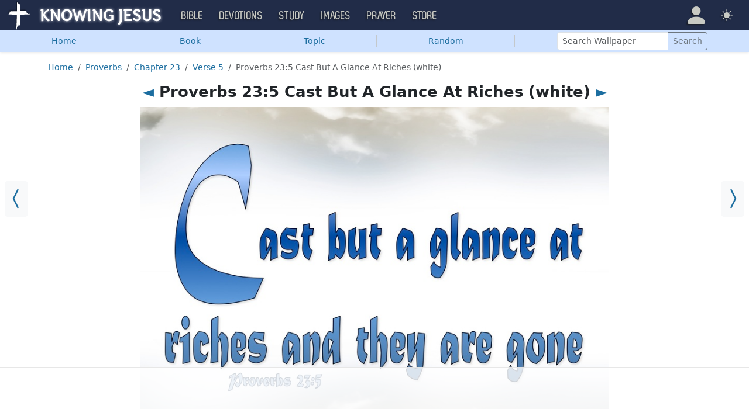

--- FILE ---
content_type: text/html; charset=UTF-8
request_url: https://images.knowing-jesus.com/i/proverbs-23-5-cast-but-a-glance-at-riches-white
body_size: 9662
content:
<!DOCTYPE html>
<html lang="en_GB"
    >
<head>
    <!--first into the HEAD section-->    <meta charset="UTF-8">
    <meta name="viewport" content="width=device-width, initial-scale=1">
    <link rel="shortcut icon" href="/favicon.ico?v3"/>
    <meta name="csrf-param" content="_csrf">
<meta name="csrf-token" content="MNFu53LnSshkPWa7sYi4PqhM4MLzp-YFe0b4hqrF_Mh8mwWyQKsFol1FCv3Z8Otb5H3VgaXrvkYvILD304-Zlw==">
    <title>Proverbs 23:5 Cast But A Glance At Riches (white)</title>
    <link href="/css/main.min.css?v=15" rel="stylesheet">
<script>window.cookie_host = ".knowing-jesus.com";</script><!--images-->
<!--AdThrive Head Tag 2020 -->
<script>
(function(w, d) {
w.adthrive = w.adthrive || {};
w.adthrive.cmd = w.adthrive.cmd || [];
w.adthrive.plugin = 'adthrive-ads-1.0.40-manual';
w.adthrive.host = 'ads.adthrive.com';
var s = d.createElement('script');
s.async = true;
s.referrerpolicy='no-referrer-when-downgrade';
s.src = 'https://' + w.adthrive.host + '/sites/5d6666decc7cae09064f635b/ads.min.js?referrer=' + w.encodeURIComponent(w.location.href);
var n = d.getElementsByTagName('script')[0];
n.parentNode.insertBefore(s, n);
})(window, document);
</script>
<!--End AdThrive Head Tag -->

<!-- Global site tag (gtag.js) - Google Analytics -->
<script async src="https://www.googletagmanager.com/gtag/js?id=G-YFFBTK9R0F"></script>
<script>
  window.dataLayer = window.dataLayer || [];
  function gtag(){dataLayer.push(arguments);}
  gtag('js', new Date());

  gtag('config', 'UA-28972148-1');
  gtag('config', 'G-YFFBTK9R0F');
</script>

    <script src="https://js.sentry-cdn.com/1985e9d91ca0a5fa94abc008c9427efc.min.js" crossorigin="anonymous"></script>
    <script>
        // Check for existence of Sentry in case Ad-blockers block the Sentry Loader Script
        window.Sentry && Sentry.onLoad(function () {
            Sentry.init({
                tracesSampleRate: 0.001,
                replaysSessionSampleRate: 0.001,
                replaysOnErrorSampleRate: 1.0,
                allowUrls: [
                    //all subdomains knowing-jesus.com
                    /https:\/\/.*\.knowing-jesus\.com/,
                    'knowing-jesus.com',
                    //cdns
                    'cdn.jsdelivr.net',
                    'code.jquery.com',
                ],
                ignoreErrors: [
                    //NS_ERROR_NOT_INITIALIZED
                    'NS_ERROR_NOT_INITIALIZED',
                    //AbortError: The operation was aborted
                    'The operation was aborted',
                    //AbortError: The play() request was interrupted
                    'The play() request was interrupted',
                    'NotAllowedError',

                    'UnhandledRejection',
                    // Random plugins/extensions
                    "top.GLOBALS",
                    // See: http://blog.errorception.com/2012/03/tale-of-unfindable-js-error.html
                    "originalCreateNotification",
                    "canvas.contentDocument",
                    "MyApp_RemoveAllHighlights",
                    "http://tt.epicplay.com",
                    "Can't find variable: ZiteReader",
                    "jigsaw is not defined",
                    "ComboSearch is not defined",
                    "http://loading.retry.widdit.com/",
                    "atomicFindClose",
                    // Facebook borked
                    "fb_xd_fragment",
                    // ISP "optimizing" proxy - `Cache-Control: no-transform` seems to
                    // reduce this. (thanks @acdha)
                    // See http://stackoverflow.com/questions/4113268
                    "bmi_SafeAddOnload",
                    "EBCallBackMessageReceived",
                    // See http://toolbar.conduit.com/Developer/HtmlAndGadget/Methods/JSInjection.aspx
                    "conduitPage",
                ],
                denyUrls: [
                    //cdn.flashtalking.com, static.yieldmo.com, adthrive.com, doubleclick.net, googleapis.com, a2z.com, innovid.com, cdn.doubleverify.com, casalemedia.com
                    /flashtalking\.com/,
                    /yieldmo\.com/,
                    /adthrive\.com/,
                    /doubleclick\.net/,
                    /googleapis\.com/,
                    /a2z\.com/,
                    /innovid\.com/,
                    /doubleverify\.com/,
                    /casalemedia\.com/,
                    // Facebook flakiness
                    /graph\.facebook\.com/i,
                    // Facebook blocked
                    /connect\.facebook\.net\/en_US\/all\.js/i,
                    // Woopra flakiness
                    /eatdifferent\.com\.woopra-ns\.com/i,
                    /static\.woopra\.com\/js\/woopra\.js/i,
                    // Chrome extensions
                    /extensions\//i,
                    /^chrome:\/\//i,
                    /^chrome-extension:\/\//i,
                    // Other plugins
                    /127\.0\.0\.1:4001\/isrunning/i, // Cacaoweb
                    /webappstoolbarba\.texthelp\.com\//i,
                    /metrics\.itunes\.apple\.com\.edgesuite\.net\//i,
                ],
            });
        });
    </script>

</head>
<body class="body-images images d-flex flex-column min-vh-100">

<nav class="navbar navbar-expand-lg navbar-kj navbar-dark py-0">
    <div class="container-fluid">
        <a class="navbar-brand p-0"
           href="https://www.knowing-jesus.com/">
            <img src="/assets/logo.png" width="268" height="50" alt="Knowing Jesus"/>
        </a>
        <button class="navbar-toggler" type="button"
                data-bs-toggle="collapse"
                data-bs-target="#navbarSupportedContent"
                aria-controls="navbarSupportedContent"
                aria-expanded="false"
                aria-label="Toggle navigation">
            <span class="navbar-toggler-icon"></span>
        </button>
        <div class="collapse navbar-collapse" id="navbarSupportedContent">
            
<!-- START MENU NAVIGATION -->
<ul class="navbar-nav me-auto mb-2 mb-lg-0 navbar-nav-main">

    <li class="d-block d-sm-none my-2">
        <form method="get" action="//bible.knowing-jesus.com/search/s">
            <label for="search-bible" class="visually-hidden">Search</label>
            <div class="input-group">

                <input type="text"
                       name="q"
                       id="search-bible"
                       class="form-control"
                       required
                       minlength="3"
                       placeholder="Search for...">

                <button class="btn btn-light" type="submit">
                    <i class="bi bi-search"></i>
                </button>

            </div><!-- /input-group -->
            <input type="hidden"
                   name="translation"
                   id="translation-filed-select"
                   value="all">
        </form>
    </li>
                        <li class="nav-item dropdown">
                <a class="nav-link dropdown-toggle" href="https://bible.knowing-jesus.com" data-hover="dropdown" role="button" data-bs-toggle="dropdown" aria-expanded="false">Bible</a><ul class="dropdown-menu "><li><a class="dropdown-item" href="https://bible.knowing-jesus.com/topics">Topical Bible</a></li><li><a class="dropdown-item" href="https://bible.knowing-jesus.com/themes">Thematic Bible</a></li><li><a class="dropdown-item" href="https://bible.knowing-jesus.com/words">Words in Scripture</a></li><li><a class="dropdown-item" href="https://bible.knowing-jesus.com/phrases">Phrases in Scripture</a></li><li><a class="dropdown-item" href="https://bible.knowing-jesus.com/readings">Readings in Scripture</a></li><li><a class="dropdown-item" href="https://bible.knowing-jesus.com/Names">Bible Names</a></li></ul>            </li>
                                <li class="nav-item dropdown">
                <a class="nav-link dropdown-toggle" href="https://devotion.knowing-jesus.com" data-hover="dropdown" role="button" data-bs-toggle="dropdown" aria-expanded="false">Devotions</a><ul class="dropdown-menu "><li><a class="dropdown-item" href="https://dailyverse.knowing-jesus.com">Verse of the Day</a></li><li><a class="dropdown-item" href="https://devotion.knowing-jesus.com/audio">Today's Audio</a></li><li><a class="dropdown-item" href="https://devotion.knowing-jesus.com">Today's Devotionals </a></li><li><a class="dropdown-item" href="https://devotion.knowing-jesus.com/image">Today's Images </a></li><li><a class="dropdown-item" href="https://devotion.knowing-jesus.com/topics">Devotional by Topic </a></li><li><a class="dropdown-item" href="https://devotion.knowing-jesus.com/devotional-studies">Devotional Studies</a></li></ul>            </li>
                                <li class="nav-item dropdown">
                <a class="nav-link dropdown-toggle" href="https://study.knowing-jesus.com" data-hover="dropdown" role="button" data-bs-toggle="dropdown" aria-expanded="false">Study</a><ul class="dropdown-menu "><li><a class="dropdown-item" href="https://study.knowing-jesus.com/audio">Audio Books</a></li><li><a class="dropdown-item" href="https://study.knowing-jesus.com/sermons">Sermons</a></li><li><a class="dropdown-item" href="https://answers.knowing-jesus.com">Answers</a></li></ul>            </li>
                                <li class="nav-item dropdown">
                <a class="nav-link dropdown-toggle" href="https://images.knowing-jesus.com/" data-hover="dropdown" role="button" data-bs-toggle="dropdown" aria-expanded="false">Images</a><ul class="dropdown-menu "><li><a class="dropdown-item" href="https://images.knowing-jesus.com/new">New</a></li><li><a class="dropdown-item" href="https://images.knowing-jesus.com/topics">Topics</a></li></ul>            </li>
                                <li class="nav-item dropdown">
                <a class="nav-link dropdown-toggle" href="https://prayer.knowing-jesus.com/" data-hover="dropdown" role="button" data-bs-toggle="dropdown" aria-expanded="false">Prayer</a><ul class="dropdown-menu "><li><a class="dropdown-item" href="https://prayer.knowing-jesus.com/latest-prayers#open">Submit Request</a></li><li><a class="dropdown-item" href="https://prayer.knowing-jesus.com/latest-prayers">Latest Prayers</a></li><li><a class="dropdown-item" href="https://prayer.knowing-jesus.com/">All Categories</a></li><li><a class="dropdown-item" href="https://prayer.knowing-jesus.com/all">All Prayers</a></li></ul>            </li>
                    <li><a class="nav-link" href="https://store.knowing-jesus.com">Store</a></li>        <li></li>
</ul>
<ul class="nav navbar-nav mb-2 mb-lg-0 navbar-right">
            <li class="nav-item dropdown menu-item-account ">

            <a class="nav-link py-1 dropdown-toggle d-flex align-items-center user-profile"
               href="#"
               role="button"
               aria-label="Profile"
               aria-expanded="false"
               data-bs-toggle="dropdown"
               data-bs-display="static">

                <span class="d-md-none"><i class="bi bi-person-fill"></i> Profile</span>
                <span class="d-none d-md-inline position-relative profile-icon lh-1"
                ><i class="bi fs-1 bi-person-fill"></i></span>
            </a>

            <ul class="dropdown-menu dropdown-menu-end p-2" style="--bs-dropdown-min-width: 14rem">
                <li>
                    <a class="btn btn-warning sign-in-btn d-block w-100 mb-2"
                       href="#"
                       role="button"
                    ><i class="bi bi-box-arrow-in-right"></i> Sign In                    </a>
                </li>
                <li>
                    <button class="btn btn-warning sign-up-btn d-block w-100"
                            href="#"
                            role="button"
                            href="#"><i class="bi bi-plus"></i> Create account                    </button>
                </li>
                <li>
                    <hr class="dropdown-divider">
                </li>
                <li>
                    <button class="btn btn-light reset-btn d-block w-100"
                            href="#"><i class="bi bi-patch-question"></i> Forgot Password                    </button>
                </li>
            </ul>
        </li>
        <li class="nav-item dropdown ">
    <a class="btn-link nav-link py-0 py-lg-2 px-0 px-lg-2 dropdown-toggle d-flex align-items-center"
       href="#" role="button"
       id="bd-theme"
       aria-label="Theme"
       aria-expanded="false"
       data-bs-toggle="dropdown" data-bs-display="static">
        <span class="theme-icon-active pt-1"><i class="bi bi-brightness-high-fill me-2"></i></span>
        <span class="d-lg-none ms-2">Theme</span>
    </a>

    <ul class="dropdown-menu dropdown-menu-end select-theme" style="--bs-dropdown-min-width: 8rem;">
        <li>
            <button type="button" class="dropdown-item d-flex align-items-center" data-bs-theme-value="light">
                <i class="bi bi-brightness-high-fill me-2"></i>Light            </button>
        </li>
        <li>
            <button type="button" class="dropdown-item d-flex align-items-center active" data-bs-theme-value="dark">
                <i class="bi bi-moon-stars-fill me-2"></i>Dark            </button>
        </li>
        <li>
            <button type="button" class="dropdown-item d-flex align-items-center" data-bs-theme-value="auto">
                <i class="bi bi-circle-half me-2"></i>Auto            </button>
        </li>
    </ul>
</li>
    </ul>
        </div>
    </div>
</nav>



    <ul class="nav shadow-sm bg-primary-subtle nav-secondary nav-fill bg-body-tertiary p-1 p-md-0">

        <li class="nav-item">
            <a class="nav-link" href="/">Home</a>        </li>
        <li class="d border-secondary-subtle"></li>
        <li class="nav-item " data-bs-theme="dark">
    <a class="nav-link button_popup d-none d-md-block"
       data-bs-toggle="popover"
       data-bs-placement-ext="bottom-start"
       data-bs-content-id="choose-book-popup"
       data-bs-custom-class="popover-blue"
       href="#">Book</a>
    <a class="nav-link button_popup d-md-none"
       data-bs-toggle="modal"
       data-bs-target="#selectBookModal"
       href="#">Book</a>
</li>
        <li class="d border-secondary-subtle"></li>
        <li class="nav-item">
            <a class="nav-link" href="/topics">Topic</a>        </li>
        <li class="d border-secondary-subtle"></li>
                    <li class="nav-item">
                <a class="nav-link" href="/i/genesis-15-6-abraham-believed-beige-2">Random</a>            </li>
            <li class="d border-secondary-subtle"></li>
        
        
        <li class="nav-item align-self-center">
            <form class="d-inline-block" role="search" action="/search"
                  method="get"
                  style="min-width: 250px">
                <label for="search-wallpaper" class="visually-hidden">Search Wallpaper</label>

                <div class="input-group input-group-sm">
                    <input type="text"
                           class="form-control"
                           placeholder="Search Wallpaper"
                           name="q"
                           id="search-wallpaper"/>
                    <button class="btn btn-outline-secondary" type="submit">
                        <span>Search</span>
                    </button>
                </div>
            </form>
        </li>
    </ul>



<div id="choose-book-popup" class="d-none">
    <div id="choose-book-popup" class="choose-book-popup choose-book-popup-main">
        <div class="float-md-start">
            <h2>Old Testament Images</h2>
            <div class="row">
                                <div class="col">
                                        <div class="py-1"><a class="text-nowrap"
                                         href="/Genesis"
                        >Genesis</a></div>
                                        <div class="py-1"><a class="text-nowrap"
                                         href="/Exodus"
                        >Exodus</a></div>
                                        <div class="py-1"><a class="text-nowrap"
                                         href="/Leviticus"
                        >Leviticus</a></div>
                                        <div class="py-1"><a class="text-nowrap"
                                         href="/Numbers"
                        >Numbers</a></div>
                                        <div class="py-1"><a class="text-nowrap"
                                         href="/Deuteronomy"
                        >Deuteronomy</a></div>
                                        <div class="py-1"><a class="text-nowrap"
                                         href="/Joshua"
                        >Joshua</a></div>
                                        <div class="py-1"><a class="text-nowrap"
                                         href="/Judges"
                        >Judges</a></div>
                                        <div class="py-1"><a class="text-nowrap"
                                         href="/Ruth"
                        >Ruth</a></div>
                                        <div class="py-1"><a class="text-nowrap"
                                         href="/1-Samuel"
                        >1 Samuel</a></div>
                                        <div class="py-1"><a class="text-nowrap"
                                         href="/2-Samuel"
                        >2 Samuel</a></div>
                                        <div class="py-1"><a class="text-nowrap"
                                         href="/1-Kings"
                        >1 Kings</a></div>
                                        <div class="py-1"><a class="text-nowrap"
                                         href="/2-Kings"
                        >2 Kings</a></div>
                                        <div class="py-1"><a class="text-nowrap"
                                         href="/1-Chronicles"
                        >1 Chronicles</a></div>
                                    </div>
                <div class="col">
                                        <div class="py-1"><a class="text-nowrap"
                                         href="/2-Chronicles"
                        >2 Chronicles</a></div>
                                        <div class="py-1"><a class="text-nowrap"
                                         href="/Ezra"
                        >Ezra</a></div>
                                        <div class="py-1"><a class="text-nowrap"
                                         href="/Nehemiah"
                        >Nehemiah</a></div>
                                        <div class="py-1"><a class="text-nowrap"
                                         href="/Esther"
                        >Esther</a></div>
                                        <div class="py-1"><a class="text-nowrap"
                                         href="/Job"
                        >Job</a></div>
                                        <div class="py-1"><a class="text-nowrap"
                                         href="/Psalm"
                        >Psalm</a></div>
                                        <div class="py-1"><a class="text-nowrap"
                                         href="/Proverbs"
                        >Proverbs</a></div>
                                        <div class="py-1"><a class="text-nowrap"
                                         href="/Ecclesiastes"
                        >Ecclesiastes</a></div>
                                        <div class="py-1"><a class="text-nowrap"
                                         href="/Song-of-Solomon"
                        >Song of Solomon</a></div>
                                        <div class="py-1"><a class="text-nowrap"
                                         href="/Isaiah"
                        >Isaiah</a></div>
                                        <div class="py-1"><a class="text-nowrap"
                                         href="/Jeremiah"
                        >Jeremiah</a></div>
                                        <div class="py-1"><a class="text-nowrap"
                                         href="/Lamentations"
                        >Lamentations</a></div>
                                        <div class="py-1"><a class="text-nowrap"
                                         href="/Ezekiel"
                        >Ezekiel</a></div>
                                    </div>
                <div class="col">
                                        <div class="py-1"><a class="text-nowrap"
                                         href="/Daniel"
                        >Daniel</a></div>
                                        <div class="py-1"><a class="text-nowrap"
                                         href="/Hosea"
                        >Hosea</a></div>
                                        <div class="py-1"><a class="text-nowrap"
                                         href="/Joel"
                        >Joel</a></div>
                                        <div class="py-1"><a class="text-nowrap"
                                         href="/Amos"
                        >Amos</a></div>
                                        <div class="py-1"><a class="text-nowrap"
                                         href="/Obadiah"
                        >Obadiah</a></div>
                                        <div class="py-1"><a class="text-nowrap"
                                         href="/Jonah"
                        >Jonah</a></div>
                                        <div class="py-1"><a class="text-nowrap"
                                         href="/Micah"
                        >Micah</a></div>
                                        <div class="py-1"><a class="text-nowrap"
                                         href="/Nahum"
                        >Nahum</a></div>
                                        <div class="py-1"><a class="text-nowrap"
                                         href="/Habakkuk"
                        >Habakkuk</a></div>
                                        <div class="py-1"><a class="text-nowrap"
                                         href="/Zephaniah"
                        >Zephaniah</a></div>
                                        <div class="py-1"><a class="text-nowrap"
                                         href="/Haggai"
                        >Haggai</a></div>
                                        <div class="py-1"><a class="text-nowrap"
                                         href="/Zechariah"
                        >Zechariah</a></div>
                                        <div class="py-1"><a class="text-nowrap"
                                         href="/Malachi"
                        >Malachi</a></div>
                                    </div>
            </div>
        </div>
        <div class="float-md-end">
            <h2>New Testament Images</h2>
            <div class="row">
                                <div class="col">
                                        <div class="py-1"><a
                                href="/Matthew"
                        >Matthew</a></div>
                                        <div class="py-1"><a
                                href="/Mark"
                        >Mark</a></div>
                                        <div class="py-1"><a
                                href="/Luke"
                        >Luke</a></div>
                                        <div class="py-1"><a
                                href="/John"
                        >John</a></div>
                                        <div class="py-1"><a
                                href="/Acts"
                        >Acts</a></div>
                                        <div class="py-1"><a
                                href="/Romans"
                        >Romans</a></div>
                                        <div class="py-1"><a
                                href="/1-Corinthians"
                        >1 Corinthians</a></div>
                                        <div class="py-1"><a
                                href="/2-Corinthians"
                        >2 Corinthians</a></div>
                                        <div class="py-1"><a
                                href="/Galatians"
                        >Galatians</a></div>
                                        <div class="py-1"><a
                                href="/Ephesians"
                        >Ephesians</a></div>
                                        <div class="py-1"><a
                                href="/Philippians"
                        >Philippians</a></div>
                                        <div class="py-1"><a
                                href="/Colossians"
                        >Colossians</a></div>
                                        <div class="py-1"><a
                                href="/1-Thessalonians"
                        >1 Thessalonians</a></div>
                                    </div>
                <div class="col">
                                        <div class="py-1"><a
                                href="/2-Thessalonians"
                        >2 Thessalonians</a></div>
                                        <div class="py-1"><a
                                href="/1-Timothy"
                        >1 Timothy</a></div>
                                        <div class="py-1"><a
                                href="/2-Timothy"
                        >2 Timothy</a></div>
                                        <div class="py-1"><a
                                href="/Titus"
                        >Titus</a></div>
                                        <div class="py-1"><a
                                href="/Philemon"
                        >Philemon</a></div>
                                        <div class="py-1"><a
                                href="/Hebrews"
                        >Hebrews</a></div>
                                        <div class="py-1"><a
                                href="/James"
                        >James</a></div>
                                        <div class="py-1"><a
                                href="/1-Peter"
                        >1 Peter</a></div>
                                        <div class="py-1"><a
                                href="/2-Peter"
                        >2 Peter</a></div>
                                        <div class="py-1"><a
                                href="/1-John"
                        >1 John</a></div>
                                        <div class="py-1"><a
                                href="/2-John"
                        >2 John</a></div>
                                        <div class="py-1"><a
                                href="/3-John"
                        >3 John</a></div>
                                        <div class="py-1"><a
                                href="/Jude"
                        >Jude</a></div>
                                        <div class="py-1"><a
                                href="/Revelation"
                        >Revelation</a></div>
                                    </div>
            </div>
        </div>
        <div class="clearfix"></div>
    </div>
</div>


<div class="modal mobile-nav-h"
     id="selectBookModal"
     tabindex="-1">
    <div class="modal-dialog">
        <div class="modal-content">
            <div class="modal-header">
                <div class="col-2">
                    <a href="#" type="button" class="close go-back hidden">
                        <span aria-hidden="true">&laquo;</span>
                    </a>
                </div>
                <div class="col-8 modal-title">
                    <span class="choose_book">Choose Book</span>
                </div>
                <div class="col-2 text-end">
                    <button type="button" class="btn-close" data-bs-dismiss="modal" aria-label="Close"></button>
                </div>
            </div>
            <div class="modal-body choose-book">
                <div class="select-widget">
                    <h5 class="p-2 mb-0 text-dark-emphasis bg-body-tertiary">Old Testament</h5>
                    <ul>
                                                        <li class="mx-1"><a href="/Genesis"
                                >Gen</a></li>                                <li class="mx-1"><a href="/Exodus"
                                >Exo</a></li>                                <li class="mx-1"><a href="/Leviticus"
                                >Lev</a></li>                                <li class="mx-1"><a href="/Numbers"
                                >Num</a></li>                                <li class="mx-1"><a href="/Deuteronomy"
                                >Deu</a></li>                                <li class="mx-1"><a href="/Joshua"
                                >Jos</a></li>                                <li class="mx-1"><a href="/Judges"
                                >Jud</a></li>                                <li class="mx-1"><a href="/Ruth"
                                >Rut</a></li>                                <li class="mx-1"><a href="/1-Samuel"
                                >1Sa</a></li>                                <li class="mx-1"><a href="/2-Samuel"
                                >2Sa</a></li>                                <li class="mx-1"><a href="/1-Kings"
                                >1Ki</a></li>                                <li class="mx-1"><a href="/2-Kings"
                                >2Ki</a></li>                                <li class="mx-1"><a href="/1-Chronicles"
                                >1Ch</a></li>                                <li class="mx-1"><a href="/2-Chronicles"
                                >2Ch</a></li>                                <li class="mx-1"><a href="/Ezra"
                                >Ezr</a></li>                                <li class="mx-1"><a href="/Nehemiah"
                                >Neh</a></li>                                <li class="mx-1"><a href="/Esther"
                                >Est</a></li>                                <li class="mx-1"><a href="/Job"
                                >Job</a></li>                                <li class="mx-1"><a href="/Psalm"
                                >Psa</a></li>                                <li class="mx-1"><a href="/Proverbs"
                                >Pro</a></li>                                <li class="mx-1"><a href="/Ecclesiastes"
                                >Ecc</a></li>                                <li class="mx-1"><a href="/Song-of-Solomon"
                                >Son</a></li>                                <li class="mx-1"><a href="/Isaiah"
                                >Isa</a></li>                                <li class="mx-1"><a href="/Jeremiah"
                                >Jer</a></li>                                <li class="mx-1"><a href="/Lamentations"
                                >Lam</a></li>                                <li class="mx-1"><a href="/Ezekiel"
                                >Eze</a></li>                                <li class="mx-1"><a href="/Daniel"
                                >Dan</a></li>                                <li class="mx-1"><a href="/Hosea"
                                >Hos</a></li>                                <li class="mx-1"><a href="/Joel"
                                >Joe</a></li>                                <li class="mx-1"><a href="/Amos"
                                >Amo</a></li>                                <li class="mx-1"><a href="/Obadiah"
                                >Oba</a></li>                                <li class="mx-1"><a href="/Jonah"
                                >Jon</a></li>                                <li class="mx-1"><a href="/Micah"
                                >Mic</a></li>                                <li class="mx-1"><a href="/Nahum"
                                >Nah</a></li>                                <li class="mx-1"><a href="/Habakkuk"
                                >Hab</a></li>                                <li class="mx-1"><a href="/Zephaniah"
                                >Zep</a></li>                                <li class="mx-1"><a href="/Haggai"
                                >Hag</a></li>                                <li class="mx-1"><a href="/Zechariah"
                                >Zec</a></li>                                <li class="mx-1"><a href="/Malachi"
                                >Mal</a></li>                    </ul>
                    <h5 class="p-2 mt-2 mb-0 text-dark-emphasis bg-body-tertiary">New Testament</h5>
                    <ul>
                                                        <li class="mx-1"><a href="/Matthew"
                                >Mat</a></li>                                <li class="mx-1"><a href="/Mark"
                                >Mar</a></li>                                <li class="mx-1"><a href="/Luke"
                                >Luk</a></li>                                <li class="mx-1"><a href="/John"
                                >Joh</a></li>                                <li class="mx-1"><a href="/Acts"
                                >Act</a></li>                                <li class="mx-1"><a href="/Romans"
                                >Rom</a></li>                                <li class="mx-1"><a href="/1-Corinthians"
                                >1Co</a></li>                                <li class="mx-1"><a href="/2-Corinthians"
                                >2Co</a></li>                                <li class="mx-1"><a href="/Galatians"
                                >Gal</a></li>                                <li class="mx-1"><a href="/Ephesians"
                                >Eph</a></li>                                <li class="mx-1"><a href="/Philippians"
                                >Phi</a></li>                                <li class="mx-1"><a href="/Colossians"
                                >Col</a></li>                                <li class="mx-1"><a href="/1-Thessalonians"
                                >1Th</a></li>                                <li class="mx-1"><a href="/2-Thessalonians"
                                >2Th</a></li>                                <li class="mx-1"><a href="/1-Timothy"
                                >1Ti</a></li>                                <li class="mx-1"><a href="/2-Timothy"
                                >2Ti</a></li>                                <li class="mx-1"><a href="/Titus"
                                >Tit</a></li>                                <li class="mx-1"><a href="/Philemon"
                                >Phi</a></li>                                <li class="mx-1"><a href="/Hebrews"
                                >Heb</a></li>                                <li class="mx-1"><a href="/James"
                                >Jam</a></li>                                <li class="mx-1"><a href="/1-Peter"
                                >1Pe</a></li>                                <li class="mx-1"><a href="/2-Peter"
                                >2Pe</a></li>                                <li class="mx-1"><a href="/1-John"
                                >1Jo</a></li>                                <li class="mx-1"><a href="/2-John"
                                >2Jo</a></li>                                <li class="mx-1"><a href="/3-John"
                                >3Jo</a></li>                                <li class="mx-1"><a href="/Jude"
                                >Jud</a></li>                                <li class="mx-1"><a href="/Revelation"
                                >Rev</a></li>                    </ul>
                </div>
            </div>

        </div>
    </div>
</div>

<div class="container" style="flex: 1">

    <nav aria-label="breadcrumb"><ol id="w0" class="mt-3 breadcrumb"><li class="breadcrumb-item"><a href="/">Home</a></li>
<li class="breadcrumb-item"><a href="/Proverbs">Proverbs</a></li>
<li class="breadcrumb-item"><a href="/Proverbs/23">Chapter 23</a></li>
<li class="breadcrumb-item"><a href="/Proverbs/23/5">Verse 5</a></li>
<li class="breadcrumb-item active" aria-current="page">Proverbs 23:5 Cast But A Glance At Riches (white)</li>
</ol></nav>
    

    <h1 class="text-center">
        <a href="/i/proverbs-22-11-purity-of-heart-and-gracious-speech-the-king-is-his-friend-red-8958">◄</a> Proverbs 23:5 Cast But A Glance At Riches (white) <a href="/i/proverbs-23-5-cast-but-a-glance-at-riches-cream">►</a>    </h1>

<div class="block block-block block-verse ">
    <div class="block-big-only">
        <a class="prev_ar bg-body-tertiary" href="/i/proverbs-22-11-purity-of-heart-and-gracious-speech-the-king-is-his-friend-red-8958"><i class="bi bi-chevron-compact-left"></i></a><a class="next_ar bg-body-tertiary" href="/i/proverbs-23-5-cast-but-a-glance-at-riches-cream"><i class="bi bi-chevron-compact-right"></i></a>    </div>
</div>

<div class="big-img-block">
        <div style="margin: auto;max-width: 800px">
        <div style="position: relative;width: 100%;padding-top: 75%;"><img class="cls_img" src="https://images.knowing-jesus.com/w/900/20-PROVERBS/Proverbs 23-5 Cast But A Glance At Riches white.jpg" alt="Proverbs 23:5 Cast But A Glance At Riches (white)" style="aspect-ratio: 1.333;position: absolute;top: 0;left:0;width: 100%;"></div>
                    <div style="font-weight: bold; text-align: left; margin-top: 10px"
            >Source: <a href="https://dailyverse.knowing-jesus.com/proverbs-23-5">Verse of the day of Proverbs 23:5</a>            </div>
            </div>

    <div style="margin-top: 10px">
        <script async defer src="//assets.pinterest.com/js/pinit.js"></script>

        
        <a data-pin-do="buttonPin" href="https://www.pinterest.com/pin/create/button/?url=https://images.knowing-jesus.com/i/proverbs-23-5-cast-but-a-glance-at-riches-white&amp;media=http://images.knowing-jesus.comhttps://images.knowing-jesus.com/w/900/20-PROVERBS/Proverbs 23-5 Cast But A Glance At Riches white.jpg&amp;description=Proverbs 23-5 Cast But A Glance At Riches white" data-pin-height="28"></a>

        <a style="position: relative;top: 1px;margin-left: 10px" target="_blank"
           href="https://www.facebook.com/sharer/sharer.php?u=https://images.knowing-jesus.com/i/proverbs-23-5-cast-but-a-glance-at-riches-white">
            <img height="30" width="76" src="/images/fb-share.jpeg">
        </a>

    </div>

</div>

<div style="clear: both"></div>
<div class="resolutions_container">
    <div class="resolutions_list_container border shadow">
        <div class="resolutions_list_header">Select resolution</div>
        <div class="resolutions_row">

                            <div class="resolution_category">
                    <div class="resolution_title">4:3</div>
                    
                                            <div class="resolution_item">
                            <a href="/preview/1600x1200/proverbs-23-5-cast-but-a-glance-at-riches-white">1600x1200 </a>                        </div>
                                            <div class="resolution_item">
                            <a href="/preview/1400x1050/proverbs-23-5-cast-but-a-glance-at-riches-white">1400x1050 </a>                        </div>
                                            <div class="resolution_item">
                            <a href="/preview/1280x960/proverbs-23-5-cast-but-a-glance-at-riches-white">1280x960 </a>                        </div>
                                            <div class="resolution_item">
                            <a href="/preview/1024x768/proverbs-23-5-cast-but-a-glance-at-riches-white">1024x768 </a>                        </div>
                                            <div class="resolution_item">
                            <a href="/preview/800x600/proverbs-23-5-cast-but-a-glance-at-riches-white">800x600 </a>                        </div>
                                    </div>
                            <div class="resolution_category">
                    <div class="resolution_title">16:9</div>
                    
                                            <div class="resolution_item">
                            <a href="/preview/2560x1440/proverbs-23-5-cast-but-a-glance-at-riches-white">2560x1440 </a>                        </div>
                                            <div class="resolution_item">
                            <a href="/preview/1920x1080/proverbs-23-5-cast-but-a-glance-at-riches-white">1920x1080 (1080p)</a>                        </div>
                                            <div class="resolution_item">
                            <a href="/preview/1600x900/proverbs-23-5-cast-but-a-glance-at-riches-white">1600x900 </a>                        </div>
                                            <div class="resolution_item">
                            <a href="/preview/1280x720/proverbs-23-5-cast-but-a-glance-at-riches-white">1280x720 (720p)</a>                        </div>
                                    </div>
                            <div class="resolution_category">
                    <div class="resolution_title">16:10</div>
                    
                                            <div class="resolution_item">
                            <a href="/preview/2560x1600/proverbs-23-5-cast-but-a-glance-at-riches-white">2560x1600 </a>                        </div>
                                            <div class="resolution_item">
                            <a href="/preview/1920x1200/proverbs-23-5-cast-but-a-glance-at-riches-white">1920x1200 </a>                        </div>
                                            <div class="resolution_item">
                            <a href="/preview/1680x1050/proverbs-23-5-cast-but-a-glance-at-riches-white">1680x1050 </a>                        </div>
                                            <div class="resolution_item">
                            <a href="/preview/1440x900/proverbs-23-5-cast-but-a-glance-at-riches-white">1440x900 </a>                        </div>
                                            <div class="resolution_item">
                            <a href="/preview/1280x800/proverbs-23-5-cast-but-a-glance-at-riches-white">1280x800 </a>                        </div>
                                    </div>
                            <div class="resolution_category">
                    <div class="resolution_title">Apple</div>
                    
                                            <div class="resolution_item">
                            <a href="/preview/1024x1024/proverbs-23-5-cast-but-a-glance-at-riches-white">1024x1024 iPad</a>                        </div>
                                            <div class="resolution_item">
                            <a href="/preview/750x1334/proverbs-23-5-cast-but-a-glance-at-riches-white">750x1334 iPhone 6</a>                        </div>
                                            <div class="resolution_item">
                            <a href="/preview/640x960/proverbs-23-5-cast-but-a-glance-at-riches-white">640x960 iPhone 4</a>                        </div>
                                            <div class="resolution_item">
                            <a href="/preview/640x1136/proverbs-23-5-cast-but-a-glance-at-riches-white">640x1136 iPhone 5</a>                        </div>
                                            <div class="resolution_item">
                            <a href="/preview/320x480/proverbs-23-5-cast-but-a-glance-at-riches-white">320x480 iPhone/iPod Touch</a>                        </div>
                                    </div>
                            <div class="resolution_category">
                    <div class="resolution_title">Blackberry</div>
                    
                                            <div class="resolution_item">
                            <a href="/preview/360x480/proverbs-23-5-cast-but-a-glance-at-riches-white">360x480 </a>                        </div>
                                            <div class="resolution_item">
                            <a href="/preview/320x240/proverbs-23-5-cast-but-a-glance-at-riches-white">320x240 </a>                        </div>
                                    </div>
                            <div class="resolution_category">
                    <div class="resolution_title">Google Android</div>
                    
                                            <div class="resolution_item">
                            <a href="/preview/1080x960/proverbs-23-5-cast-but-a-glance-at-riches-white">1080x960 </a>                        </div>
                                            <div class="resolution_item">
                            <a href="/preview/960x854/proverbs-23-5-cast-but-a-glance-at-riches-white">960x854 </a>                        </div>
                                            <div class="resolution_item">
                            <a href="/preview/960x800/proverbs-23-5-cast-but-a-glance-at-riches-white">960x800 </a>                        </div>
                                            <div class="resolution_item">
                            <a href="/preview/640x480/proverbs-23-5-cast-but-a-glance-at-riches-white">640x480 </a>                        </div>
                                    </div>
                            <div class="resolution_category">
                    <div class="resolution_title">Netbook</div>
                    
                                            <div class="resolution_item">
                            <a href="/preview/1366x768/proverbs-23-5-cast-but-a-glance-at-riches-white">1366x768 </a>                        </div>
                                            <div class="resolution_item">
                            <a href="/preview/1024x600/proverbs-23-5-cast-but-a-glance-at-riches-white">1024x600 </a>                        </div>
                                            <div class="resolution_item">
                            <a href="/preview/800x480/proverbs-23-5-cast-but-a-glance-at-riches-white">800x480 </a>                        </div>
                                    </div>
                            <div class="resolution_category">
                    <div class="resolution_title">Other resolutions</div>
                    
                                            <div class="resolution_item">
                            <a href="/preview/480x272/proverbs-23-5-cast-but-a-glance-at-riches-white">480x272 PSP</a>                        </div>
                                    </div>
                            <div class="resolution_category">
                    <div class="resolution_title">Windows Phone 7</div>
                    
                                            <div class="resolution_item">
                            <a href="/preview/480x800/proverbs-23-5-cast-but-a-glance-at-riches-white">480x800 </a>                        </div>
                                    </div>
                    </div>
    </div>
</div>

    <div class="panel-cat">
        <h2>Proverbs Images </h2>
        <div class="images-list ">
                            <div class="img-block grid-item">
    <a style="display: block" href="/i/proverbs-23-7-as-a-man-thinks-so-is-he-beige-8074">
        <div style="position: relative;width: 100%;padding-top: 133.31169%;"><picture><source type="image/webp" srcset="/webp/400/20-PROVERBS/Proverbs+23-7+As+A+Man+Thinks+So+Is+He+beige.webp"><img class="cls_img" src="/w/400/20-PROVERBS/Proverbs 23-7 As A Man Thinks So Is He beige.jpg" alt="Proverbs 23:7 As A Man Thinks So Is He (beige)" data-img-ratio="1.3331168831169" style="aspect-ratio: 0.75;position: absolute;top: 0;left:0;width: 100%;"></picture></div>    </a>

    <div class="share-buttons">
        <a class="sh-b"
           onclick="openInNewTab(event, 'http://www.pinterest.com/pin/create/button/?url=http://images.knowing-jesus.com/w/900/20-PROVERBS/Proverbs 23-7 As A Man Thinks So Is He beige.jpg&amp;media=http://images.knowing-jesus.com/w/900/20-PROVERBS/Proverbs 23-7 As A Man Thinks So Is He beige.jpg&amp;description=Proverbs 23:7 As A Man Thinks So Is He (beige)');"
           href="#"><img width="30" height="30" src="/pin.png" alt=""></a>

        <a onclick="openInNewTab(event,'https://www.facebook.com/sharer/sharer.php?u=https://images.knowing-jesus.com/i/proverbs-23-7-as-a-man-thinks-so-is-he-beige-8074');"

           class="sh-b sh-b2" href="#"><img width="30" height="30" src="/fb.png" alt=""></a>
    </div>
    <a href="/i/proverbs-23-7-as-a-man-thinks-so-is-he-beige-8074">Proverbs 23:7 As A Man Thinks So Is He (beige)</a></div>
                            <div class="img-block grid-item">
    <a style="display: block" href="/i/proverbs-4-5-get-wisdom-gold">
        <div style="position: relative;width: 100%;padding-top: 75%;"><picture><source type="image/webp" srcset="/webp/400/20-PROVERBS/Proverbs+4-5+Get+Wisdom-gold.webp"><img class="cls_img" src="/w/400/20-PROVERBS/Proverbs 4-5 Get Wisdom-gold.jpg" alt="Proverbs 4:5 Get Wisdom Get Understanding (gold)" data-img-ratio="0.75" style="aspect-ratio: 1.333;position: absolute;top: 0;left:0;width: 100%;"></picture></div>    </a>

    <div class="share-buttons">
        <a class="sh-b"
           onclick="openInNewTab(event, 'http://www.pinterest.com/pin/create/button/?url=http://images.knowing-jesus.com/w/900/20-PROVERBS/Proverbs 4-5 Get Wisdom-gold.jpg&amp;media=http://images.knowing-jesus.com/w/900/20-PROVERBS/Proverbs 4-5 Get Wisdom-gold.jpg&amp;description=Proverbs 4:5 Get Wisdom Get Understanding (gold)');"
           href="#"><img width="30" height="30" src="/pin.png" alt=""></a>

        <a onclick="openInNewTab(event,'https://www.facebook.com/sharer/sharer.php?u=https://images.knowing-jesus.com/i/proverbs-4-5-get-wisdom-gold');"

           class="sh-b sh-b2" href="#"><img width="30" height="30" src="/fb.png" alt=""></a>
    </div>
    <a href="/i/proverbs-4-5-get-wisdom-gold">Proverbs 4:5 Get Wisdom Get Understanding (gold)</a></div>
                            <div class="img-block grid-item">
    <a style="display: block" href="/i/proverbs-13-24-he-who-withholds-his-rod-hates-his-son-green-12112">
        <div style="position: relative;width: 100%;padding-top: 75%;"><picture><source type="image/webp" srcset="/webp/400/20-PROVERBS/Proverbs+13-24+He+Who+Withholds+His+Rod+Hates+His+Son+green.webp"><img class="cls_img" src="/w/400/20-PROVERBS/Proverbs 13-24 He Who Withholds His Rod Hates His Son green.jpg" alt="Proverbs 13:24 He Who Withholds His Rod Hates His Son (green)" data-img-ratio="0.75" style="aspect-ratio: 1.333;position: absolute;top: 0;left:0;width: 100%;"></picture></div>    </a>

    <div class="share-buttons">
        <a class="sh-b"
           onclick="openInNewTab(event, 'http://www.pinterest.com/pin/create/button/?url=http://images.knowing-jesus.com/w/900/20-PROVERBS/Proverbs 13-24 He Who Withholds His Rod Hates His Son green.jpg&amp;media=http://images.knowing-jesus.com/w/900/20-PROVERBS/Proverbs 13-24 He Who Withholds His Rod Hates His Son green.jpg&amp;description=Proverbs 13:24 He Who Withholds His Rod Hates His Son (green)');"
           href="#"><img width="30" height="30" src="/pin.png" alt=""></a>

        <a onclick="openInNewTab(event,'https://www.facebook.com/sharer/sharer.php?u=https://images.knowing-jesus.com/i/proverbs-13-24-he-who-withholds-his-rod-hates-his-son-green-12112');"

           class="sh-b sh-b2" href="#"><img width="30" height="30" src="/fb.png" alt=""></a>
    </div>
    <a href="/i/proverbs-13-24-he-who-withholds-his-rod-hates-his-son-green-12112">Proverbs 13:24 He Who Withholds His Rod Hates His Son (green)</a></div>
                    </div>
    </div>

<div style="clear: both"></div>
    <div class="panel-cat">
        <h2>Random Images</h2>
        <div class="images-list ">
                            <div class="img-block grid-item">
    <a style="display: block" href="/i/john-4-21-an-hour-is-coming-pink">
        <div style="position: relative;width: 100%;padding-top: 75%;"><picture><source type="image/webp" srcset="/webp/400/43-JOHN/John+4-21+An+Hour+Is+Coming+pink.webp"><img class="cls_img" src="/w/400/43-JOHN/John 4-21 An Hour Is Coming pink.jpg" alt="John 4:21 An Hour Is Coming (pink)" data-img-ratio="0.75" style="aspect-ratio: 1.333;position: absolute;top: 0;left:0;width: 100%;"></picture></div>    </a>

    <div class="share-buttons">
        <a class="sh-b"
           onclick="openInNewTab(event, 'http://www.pinterest.com/pin/create/button/?url=http://images.knowing-jesus.com/w/900/43-JOHN/John 4-21 An Hour Is Coming pink.jpg&amp;media=http://images.knowing-jesus.com/w/900/43-JOHN/John 4-21 An Hour Is Coming pink.jpg&amp;description=John 4:21 An Hour Is Coming (pink)');"
           href="#"><img width="30" height="30" src="/pin.png" alt=""></a>

        <a onclick="openInNewTab(event,'https://www.facebook.com/sharer/sharer.php?u=https://images.knowing-jesus.com/i/john-4-21-an-hour-is-coming-pink');"

           class="sh-b sh-b2" href="#"><img width="30" height="30" src="/fb.png" alt=""></a>
    </div>
    <a href="/i/john-4-21-an-hour-is-coming-pink">John 4:21 An Hour Is Coming (pink)</a></div>
                            <div class="img-block grid-item">
    <a style="display: block" href="/i/hebrews-10-23-let-us-hold-unswervingly-to-the-hope-we-profess.-he-who-promised-is-faithful-windows03-29-10071">
        <div style="position: relative;width: 100%;padding-top: 75%;"><picture><source type="image/webp" srcset="/webp/400/58-HEBREWS/Hebrews+10-23+Let+Us+Hold+Unswervingly+To+The+Hope+We+Profess.+He+Who+Promised+Is+Faithful+windows03-29.webp"><img class="cls_img" src="/w/400/58-HEBREWS/Hebrews 10-23 Let Us Hold Unswervingly To The Hope We Profess. He Who Promised Is Faithful windows03-29.jpg" alt="Hebrews 10:23 Let Us Hold Unswervingly To The Hope We Profess. He Who Promised Is Faithful (windows)03:29" data-img-ratio="0.75" style="aspect-ratio: 1.333;position: absolute;top: 0;left:0;width: 100%;"></picture></div>    </a>

    <div class="share-buttons">
        <a class="sh-b"
           onclick="openInNewTab(event, 'http://www.pinterest.com/pin/create/button/?url=http://images.knowing-jesus.com/w/900/58-HEBREWS/Hebrews 10-23 Let Us Hold Unswervingly To The Hope We Profess. He Who Promised Is Faithful windows03-29.jpg&amp;media=http://images.knowing-jesus.com/w/900/58-HEBREWS/Hebrews 10-23 Let Us Hold Unswervingly To The Hope We Profess. He Who Promised Is Faithful windows03-29.jpg&amp;description=Hebrews 10:23 Let Us Hold Unswervingly To The Hope We Profess. He Who Promised Is Faithful (windows)03:29');"
           href="#"><img width="30" height="30" src="/pin.png" alt=""></a>

        <a onclick="openInNewTab(event,'https://www.facebook.com/sharer/sharer.php?u=https://images.knowing-jesus.com/i/hebrews-10-23-let-us-hold-unswervingly-to-the-hope-we-profess.-he-who-promised-is-faithful-windows03-29-10071');"

           class="sh-b sh-b2" href="#"><img width="30" height="30" src="/fb.png" alt=""></a>
    </div>
    <a href="/i/hebrews-10-23-let-us-hold-unswervingly-to-the-hope-we-profess.-he-who-promised-is-faithful-windows03-29-10071">Hebrews 10:23 Let Us Hold Unswervingly To The Hope We Profess. He Who Promised Is Faithful (windows)03:29</a></div>
                            <div class="img-block grid-item">
    <a style="display: block" href="/i/2-peter-1-14-laying-aside-my-earthy-dwelling-is-imminent-blue-7999">
        <div style="position: relative;width: 100%;padding-top: 75%;"><picture><source type="image/webp" srcset="/webp/400/61-2%20PETER/2+Peter+1-14+Laying+Aside+My+Earthy+Dwelling+Is+Imminent+blue.webp"><img class="cls_img" src="/w/400/61-2 PETER/2 Peter 1-14 Laying Aside My Earthy Dwelling Is Imminent blue.jpg" alt="2 Peter 1:14 Laying Aside My Earthy Dwelling Is Imminent (blue)" data-img-ratio="0.75" style="aspect-ratio: 1.333;position: absolute;top: 0;left:0;width: 100%;"></picture></div>    </a>

    <div class="share-buttons">
        <a class="sh-b"
           onclick="openInNewTab(event, 'http://www.pinterest.com/pin/create/button/?url=http://images.knowing-jesus.com/w/900/61-2 PETER/2 Peter 1-14 Laying Aside My Earthy Dwelling Is Imminent blue.jpg&amp;media=http://images.knowing-jesus.com/w/900/61-2 PETER/2 Peter 1-14 Laying Aside My Earthy Dwelling Is Imminent blue.jpg&amp;description=2 Peter 1:14 Laying Aside My Earthy Dwelling Is Imminent (blue)');"
           href="#"><img width="30" height="30" src="/pin.png" alt=""></a>

        <a onclick="openInNewTab(event,'https://www.facebook.com/sharer/sharer.php?u=https://images.knowing-jesus.com/i/2-peter-1-14-laying-aside-my-earthy-dwelling-is-imminent-blue-7999');"

           class="sh-b sh-b2" href="#"><img width="30" height="30" src="/fb.png" alt=""></a>
    </div>
    <a href="/i/2-peter-1-14-laying-aside-my-earthy-dwelling-is-imminent-blue-7999">2 Peter 1:14 Laying Aside My Earthy Dwelling Is Imminent (blue)</a></div>
                    </div>
    </div>

</div>

<div class="pb-4"></div>
<div class="bg-body-tertiary">
    <div class="container ">
        <footer class="d-flex flex-wrap justify-content-between align-items-center py-3">
            <ul class="nav col-md-5">
                <li><a class="nav-link px-2 " href="https://answers.knowing-jesus.com/question/knowing-jesus-com-doctrinal-statement" rel="nofollow">Doctrinal Statement</a></li>                <li><a class="nav-link px-2 " href="https://www.knowing-jesus.com/privacy-policy" rel="nofollow">Privacy Policy</a></li>                <li><a class="nav-link px-2 " href="https://www.knowing-jesus.com/use-of-pictures" rel="nofollow">Use of Pictures</a></li>                <li><a class="nav-link px-2 " href="https://www.paypal.com/cgi-bin/webscr?cmd=_s-xclick&amp;hosted_button_id=FCA9DFGP69XPC" rel="nofollow" target="_blank">Donate</a></li>                <li><a class="nav-link px-2 " href="https://www.knowing-jesus.com/contact-us" rel="nofollow">Contact Us</a></li>                            </ul>
            <p class="col-md-5 mb-0 justify-content-end text-end text-body-secondary">
                © Copyright [2011 - 2026]                <a href="https://www.knowing-jesus.com/">Knowing-Jesus.com</a> - All Rights Reserved            </p>

        </footer>
    </div>
</div>



<script src="/js/login/dist/login.js?v=17"></script>
<script src="https://cdn.jsdelivr.net/npm/bootstrap@5.3.3/dist/js/bootstrap.bundle.min.js"></script>
<script src="/js/app.min.js?v=15"></script>
<script>window.kj_lang = {"Sign in to Knowing Jesus":"Sign in to Knowing Jesus","Email":"Email","Password":"Password","Forgot Password?":"Forgot Password?","Error:":"Error:","Sign in":"Sign in","Create an account":"Create an account","Wrong password or login":"Wrong password or login","Error occurred, please try again":"Error occurred, please try again","Sign up to Knowing Jesus":"Sign up to Knowing Jesus","First Name":"First Name","Last Name":"Last Name","Confirm Password":"Confirm Password","Your password and confirmation password do not match.":"Your password and confirmation password do not match.","Password Recovery":"Password Recovery","Enter your email":"Enter your email","Continue":"Continue","Sorry, we are unable to reset password for email provided.":"Sorry, we are unable to reset password for email provided.","Sign in With Google":"Sign in With Google","Sign in With Facebook":"Sign in With Facebook"};


window.kj_t = function (txt){
    if(window.kj_lang && window.kj_lang.hasOwnProperty(txt)){
        return window.kj_lang[txt];
    }
    return txt;
};

window.KJ_Login.init({"facebook_login":"https:\/\/www.knowing-jesus.com\/api\/google","google_login":"https:\/\/www.knowing-jesus.com\/api\/facebook","cookie_host":".knowing-jesus.com"});

document.addEventListener('copy', function(event) {
  event.clipboardData.setData('text', (document.getSelection() + '').replace(/\n+$/, '') +
   '\n\nSource: ' + document.location.href);
  event.preventDefault();
});
</script></body>
</html>


--- FILE ---
content_type: text/html
request_url: https://api.intentiq.com/profiles_engine/ProfilesEngineServlet?at=39&mi=10&dpi=936734067&pt=17&dpn=1&iiqidtype=2&iiqpcid=09be28d6-d092-43f0-ac6d-9e7fa4999ef6&iiqpciddate=1769126230486&pcid=065af36a-dac7-4f1e-ac80-ebb6d4fec45e&idtype=3&gdpr=0&japs=false&jaesc=0&jafc=0&jaensc=0&jsver=0.33&testGroup=A&source=pbjs&ABTestingConfigurationSource=group&abtg=A&vrref=https%3A%2F%2Fimages.knowing-jesus.com
body_size: 53
content:
{"abPercentage":97,"adt":1,"ct":2,"isOptedOut":false,"data":{"eids":[]},"dbsaved":"false","ls":true,"cttl":86400000,"abTestUuid":"g_870f28f1-7361-4902-a117-7424e0209ce9","tc":9,"sid":-912305197}

--- FILE ---
content_type: text/html; charset=utf-8
request_url: https://www.google.com/recaptcha/api2/aframe
body_size: 267
content:
<!DOCTYPE HTML><html><head><meta http-equiv="content-type" content="text/html; charset=UTF-8"></head><body><script nonce="D6Pk72_486w0WvcbFoCXuA">/** Anti-fraud and anti-abuse applications only. See google.com/recaptcha */ try{var clients={'sodar':'https://pagead2.googlesyndication.com/pagead/sodar?'};window.addEventListener("message",function(a){try{if(a.source===window.parent){var b=JSON.parse(a.data);var c=clients[b['id']];if(c){var d=document.createElement('img');d.src=c+b['params']+'&rc='+(localStorage.getItem("rc::a")?sessionStorage.getItem("rc::b"):"");window.document.body.appendChild(d);sessionStorage.setItem("rc::e",parseInt(sessionStorage.getItem("rc::e")||0)+1);localStorage.setItem("rc::h",'1769126235486');}}}catch(b){}});window.parent.postMessage("_grecaptcha_ready", "*");}catch(b){}</script></body></html>

--- FILE ---
content_type: text/plain
request_url: https://rtb.openx.net/openrtbb/prebidjs
body_size: -230
content:
{"id":"f322dc54-ab55-42d9-9e9d-f03b2f73cde0","nbr":0}

--- FILE ---
content_type: text/plain
request_url: https://rtb.openx.net/openrtbb/prebidjs
body_size: -230
content:
{"id":"137fdb17-8787-4410-86b2-ed71f2cb5884","nbr":0}

--- FILE ---
content_type: text/plain
request_url: https://rtb.openx.net/openrtbb/prebidjs
body_size: -86
content:
{"id":"19accdf6-d5c4-485b-8bf1-e35e482fb6b0","nbr":0}

--- FILE ---
content_type: text/plain; charset=UTF-8
request_url: https://at.teads.tv/fpc?analytics_tag_id=PUB_17002&tfpvi=&gdpr_consent=&gdpr_status=22&gdpr_reason=220&ccpa_consent=&sv=prebid-v1
body_size: 56
content:
MmQyNzJhYTgtNzFjMS00MjU1LTgxMzMtYWQzNzI5OWZmMDIxIzEtNQ==

--- FILE ---
content_type: text/plain; charset=utf-8
request_url: https://ads.adthrive.com/http-api/cv2
body_size: 6939
content:
{"om":["0003b8e1-f744-45f7-b65d-76820f5c8dbe","015f011a-b513-43a3-8529-c932db3743af","026a7c15-3abf-414d-96df-7eaeb46bcfc3","04206ae4-ab80-4d23-b063-5c869072e8ed","07s9rhht","088iw0y0","0b623aa5-2a22-464e-869b-22bba4dd4e29","0ea6rrya","0iyi1awv","0p298ycs8g7","0p7rptpw","0pvspoxl","0pycs8g7","0qgg9yx1","0s298m4lr19","0sm4lr19","0tgj3gqz","0y0basn0","1","10011/2311e1376a574b67cd96215ae965620b","10011/855b136a687537d76857f15c0c86e70b","1011_302_56982418","101779_7764-1036210","1028_8728253","10310289136970_462792978","10ua7afe","11142692","11472967","11509227","1185:1610326628","1185:1610326728","11896988","11930589","12010080","12010084","12010088","12168663","12169108","12169133","12219633","124843_10","124844_23","124848_8","124853_8","12837806","1453468","14b7087808609854d3ede80a79db708f_2","1610326628","1610326728","1610338926","1611092","17_23391179","17_23391269","17_24632123","17_24696334","17_24766951","17_24766953","17_24766968","17_24766970","17_24767202","17_24767215","1832l91i","19ijfw1a","1kpjxj5u","1qycnxb6","1zx7wzcw","201672019","202430_200_EAAYACogIm3jX30jHExW.LZiMVanc.j-uV7dHZ7rh4K3PRdSnOAyBBuRK60_","202430_200_EAAYACogrPcXlVDpv4mCpFHbtASH4.EGy-m7zq791oD26KFcrCUyBCeqWqs_","206_488692","206_492063","206_549410","2132:42072323","2132:42828302","2132:45327624","2132:45327625","2132:45563177","2132:46115315","2249:512188092","2249:567996566","2249:650628582","2249:650662457","2249:655776682","2249:683817811","2249:703330140","2307:0pycs8g7","2307:0qgg9yx1","2307:0r31j41j","2307:0tgj3gqz","2307:2goa9794","2307:5mq0qbm5","2307:794di3me","2307:7cmeqmw8","2307:7fmk89yf","2307:7xb3th35","2307:7yj1wi4i","2307:875v1cu3","2307:8linfb0q","2307:8orkh93v","2307:98xzy0ek","2307:9925w9vu","2307:9ign6cx0","2307:9krcxphu","2307:9t6gmxuz","2307:9w5l00h3","2307:c1hsjx06","2307:clbujs0n","2307:cmpalw5s","2307:cv0h9mrv","2307:dfru8eib","2307:duxvs448","2307:erdsqbfc","2307:fevt4ewx","2307:fqeh4hao","2307:gn3plkq1","2307:hswgcqif","2307:hya8dpaz","2307:i90isgt0","2307:ixtrvado","2307:jq895ajv","2307:kuzv8ufm","2307:l4mj1tyl","2307:nzm94v28","2307:pi9dvb89","2307:plth4l1a","2307:q0nt8p8d","2307:qexs87kc","2307:r5pphbep","2307:roeo100w","2307:s2ahu2ae","2307:s4s41bit","2307:seill0x0","2307:tfbg3n3b","2307:thto5dki","2307:tp9pafvo","2307:tty470r7","2307:tusooher","2307:ubjltf5y","2307:uvzw7l54","2307:xa16e6j5","2307:xau90hsg","2307:xc88kxs9","2307:xson3pvm","2307:zpppp6w0","2307:zqekf0vj","2307:zznndanq","2319_66419_6221172","23595971","23786257","2409_15064_70_85808988","2409_25495_176_CR52092920","2409_25495_176_CR52092921","2409_25495_176_CR52092922","2409_25495_176_CR52092923","2409_25495_176_CR52092956","2409_25495_176_CR52150651","2409_25495_176_CR52175340","2409_25495_176_CR52178316","2409_25495_176_CR52186411","245500990","24594062","24655291","24659781","248493046","25","25048198","25_2fvr2ne7","25_52qaclee","25_53v6aquw","25_8b5u826e","25_m2n177jy","25_op9gtamy","25_oz31jrd0","25_ti0s3bz3","25_utberk8n","25_yi6qlg3p","262594","2636_1101777_7764-1036198","2636_1101777_7764-1036200","2636_1101777_7764-1036201","2636_1101777_7764-1036207","2636_1101777_7764-1036212","2662_200562_8172720","2711_15051_12169133","2711_64_12147059","2711_64_12156461","2711_64_12169108","2715_9888_262592","2715_9888_262594","2715_9888_551337","2760:176_CR52092920","2760:176_CR52092921","28925636","28933536","28u7c6ez","29414696","29414711","2974:7809341","2974:8168479","2974:8168519","2ba3ed55-476c-4949-b0fa-622d8a91f02a","2c75f422-aa69-4185-bd3c-016c9fd62bfd","2goa9794","2yvhdypt","3018/464e2f2072cf7c72162762743ddba122","308_125203_17","308_125204_13","3335_73_665280126","33605403","33608492","34018583","34534189","3490:CR52212685","3490:CR52223725","3646_185414_T26335189","3658_15078_7yj1wi4i","3658_15078_fqeh4hao","3658_15233_79mkktxr","3658_15315_qtr0nczz","3658_179227_ixtrvado","3658_18008_dfru8eib","3658_18008_hswgcqif","3658_203382_xson3pvm","3658_67113_8linfb0q","3658_67113_ou8gxy4u","36_46_11063302","37055e76-b559-40c3-b46d-505878a3efca","381513943572","393060517","3LMBEkP-wis","3b28390c-8044-41d8-a757-3a6e7208ae53","3bfvzjl5","3e4ced0b-f626-46ef-a83d-e2ca86e44dd3","3f4dd59e-2363-4cc3-be38-6a670eeba1e1","3k7yez81","3p0mnojb","3v2n6fcp","3zvv1o7w","40209386","409_216406","409_230713","42098d75-75bd-49a5-8692-b5aaad4f75c4","44023623","44491062","44629254","458901553568","47192068","47869802","481703827","485027845327","48700636","48877306","48c23011-f9fe-428d-8a5f-a85f0626255f","4ba7dbcb-81b6-4ffd-b074-0b3285812a00","4e829425-363a-477a-a707-8d979fcd20d9","4ec5d6b4-8f04-4ef0-899c-65ee301f81bd","4etfwvf1","4evupkbi","4mmcjpc4","4zai8e8t","50479792","50d52805-08bc-4a96-b4ce-20f7b40034df","51372084","51372397","51372410","516119490","521168","52144948","52321874","530ba006-a131-4b81-add1-e915bbaf09e4","53v6aquw","54467782","549410","5510:cymho2zs","5510:fj3srhfo","5510:kecbwzbd","5510:mdhhxn07","5510:mznp7ktv","5510:ouycdkmq","5510:quk7w53j","55167461","5537ce8c-e0ff-4a14-824d-b9742ea25026","554470","554471","55726194","557_409_220344","557_409_223589","557_409_230713","557_409_230714","558_93_79mkktxr","558_93_fevt4ewx","558_93_np9yfx64","56018481","56071098","5626560399","56341213","56383953","57e11b41-510e-4e93-bb44-0bb6a08e7afb","583652883178231326","5947d90d-14d3-4a6e-9c7f-2faf0b0b9461","59627482","59751563","59780461","59780474","5am84p90","5b906cad-9a02-44af-a1f2-00b2f5285d72","5fe9b9c1-927a-45d6-897e-f1812ca3a8cc","5iujftaz","5l03u8j0","5mq0qbm5","5vb39qim","6026507537","60398509","609577512","60f5a06w","61102880","613344ix","61444664","618576351","618876699","61900466","619089559","61916211","61916223","61916225","61916229","61932920","61932933","62187798","6226505231","6226505239","6226518723","6226526401","6226527055","6250_66552_1112487743","627225143","627227759","627309156","627309159","627506494","628015148","628086965","628153053","628222860","628223277","628360579","628444259","628444349","628444433","628444439","628456310","628456379","628456382","628456391","628622163","628622172","628622241","628622244","628622247","628622250","628683371","628687043","628687157","628687460","628687463","628803013","628841673","629007394","629009180","629167998","629168001","629168010","629168565","629171196","629171202","62976224","62981075","62da2eba-9f5c-40df-adb5-4a51bac6e9e5","630137823","63039601","63092381","630928655","635095562","6365_61796_784880274628","6365_61796_785326944621","6365_61796_785326944648","6365_61796_785452881104","6365_61796_790586041902","6365_61796_790703534096","6365_61796_790703534132","636910768489","63barbg1","643476627005","651637461","651637462","6547_67916_00YqwUu4UxGCy6SYNxXL","6547_67916_0rzxnew6agUKwpQSyhdd","6547_67916_2n3zvF6Nlad0c3MIhTTy","6547_67916_6A8nD3s3nhXKSldhyb7m","6547_67916_AW0sbg9edJtCfxobkX8X","6547_67916_JG9KsCmABt1VCudxaL8J","6547_67916_LBFLTKa5azpFb0yLyyuU","6547_67916_OOlP1rr9hmMMg4sZIyqU","6547_67916_QDtlgchAD5r0kNDgqAmR","6547_67916_SzPPODHFRM0Gbzs8BBMm","6547_67916_UMB0QOrygn3ST92awc40","6547_67916_UwT5m9a4ZpnLE2lXoidC","6547_67916_WbXuLauYOscYWojaSZTB","6547_67916_a8NNmweZ7Jyl75Mg6on5","6547_67916_cmY11pqjDreNxL86COXr","6547_67916_dxEOJpzM7ipGPk24262g","6547_67916_g7G3SEgoiN9jOd4sWPmW","6547_67916_nm6dbfDp8XFWn62dJJkq","6547_67916_pFD8qvM32mAL2eEzLa57","6547_67916_t7qAAfVDub9AiaXRMBXG","6547_67916_x0RmH2qTDsFG0eH0e6oo","6547_67916_zCa9902J7HuIlg1aCYUs","659216891404","659713728691","661086f9-bf75-454f-9245-849f90aeac48","661537341004","663293761","665280126","677843517","680597458938","680_99480_700109379","680_99480_700109389","680_99480_700109393","690_99485_1610326628","690_99485_1610326728","694906156","695879895","695879935","696496001","697081797","697199588","6enswd6h","6mj57yc0","6zt4aowl","700109383","700109389","700109399","700117707","705115332","705116521","705117050","705127202","707102996","707705230","70_86082782","720334089832","722117116297","726616419242","731251071753","732157689295","732157690015","7323034c-727b-4c7f-90b6-50a1628859cc","7354_229128_86905970","74243_74_18364087","74243_74_18364134","744142412816","746030350508","74987632","75dd5a37-534b-496a-8c40-ed2d11bfb657","7732580","7764-1036204","7764-1036210","78bfca02-30d7-408e-b756-59b1b00fb2e3","79298mkktxr","7969_149355_42752854","79mkktxr","7cmeqmw8","7eaad541-4ee1-45c8-88a0-8e04086d03a9","7f298mk89yf","7fdb39zj","7fl72cxu","7fmk89yf","7h5ymc3x","7qeykcdm","7t5r85a7","7xb3th35","7yj1wi4i","8152859","8152878","8152879","81x4dv6q","834a9fb5-1db5-4fc0-bb35-5fa2af84463f","86450185-9832-4a0d-ae35-53053467f4a2","86470620","86925902","8b5u826e","8b872dfd-378c-4554-af83-14286dd34808","8c1c2424-b011-4d47-ab8c-91116ef90c68","8c83c592-9c87-4588-b825-7548f61f19ce","8fx3vqhp","8linfb0q","8orkh93v","8u2upl8r","8w4klwi4","9057/0328842c8f1d017570ede5c97267f40d","9388490","93_xurgfkt2","961ba968-9f2a-44e4-b538-fd51df84d3fb","96360b41-ed88-467b-9510-063f0c6be0ff","978854b6-924e-41eb-83df-3493222ca586","97_8193078","98xzy0ek","9aa33518-4cfb-4fa7-ae7d-fbaf157863d5","9b6adade-0f4e-4c20-adda-1db3deb43b36","9d42bbf1-43ea-4b09-b6f2-e3df230afd80","9ign6cx0","9krcxphu","9n298ex8xyd","9nex8xyd","9po0675n","9t2986gmxuz","9t6gmxuz","9w5l00h3","a1vt6lsg","a2e58f30-4430-436c-90bb-43d2e9379919","a2uqytjp","a304395b-1f28-4bc8-8645-d56a18fb5ad7","a566o9hb","a7wye4jw","a7zjih1h","a946cf81-e04e-4252-9c3f-23503e99ce25","a9bh8pnn","afb26a14-aaa8-4560-994a-7cf1731aa917","ag5h5euo","aqiiztpw","ascierwp","aw234wxi","b07f19f0-dece-485c-ab75-e9e2d49810d7","b300f152-6f04-41ad-9a68-eb7e6bf81fb7","b5b77b14-378b-44e1-beda-b34d386e0601","bd5xg6f6","bq2rzo0o","bqnn0d18","byhpa0k9","c0d224e1-73ae-402e-bc9f-f3905f559bc9","c25t9p0u","c25uv8cd","c3abbe34-5901-48bb-ae96-a304fbbde157","c3jn1bgj","c88kaley","cc657308-f996-49af-9ed3-72f741ed86db","cdf91d5d-cc04-4e34-90d7-61a9615436e7","ce9e917b-ef3a-4ac8-b649-44a78b5b9f93","clbujs0n","cmpalw5s","cr-1oplzoysuatj","cr-6ovjht2eu9vd","cr-6ovjht2eubwe","cr-75cg9nmfubxe","cr-98qy2h5qubqk","cr-9c_tzyk8r2dyeuzu","cr-9cqtzf5vveri02","cr-Bitc7n_p9iw__vat__49i_k_6v6_h_jce2vj5h_9v3kalhnq","cr-Bitc7n_p9iw__vat__49i_k_6v6_h_jce2vj5h_PxWzTvgmq","cr-Bitc7n_p9iw__vat__49i_k_6v6_h_jce2vj5h_ZUFnU4yjl","cr-Bitc7n_p9iw__vat__49i_k_6v6_h_jce2vj5h_yApYgdjrj","cr-Bitc7n_p9iw__vat__49i_k_6v6_h_jce2vm6d_6bZbwgokm","cr-a9s2xf8vubwj","cr-aaqt0j7wubwj","cr-aaqt0k1vubwj","cr-aawz2m6wubwj","cr-aawz3f0wubwj","cr-aawz3fzwubwj","cr-ccr05f8w17uiu","cr-edhp6cwgu9vd","cr-f6puwm2w27tf1","cr-f6puwm2x27tf1","cr-fl24zmy8u9vd","cr-flbd4mx4u9vd","cr-ghun4f53u9vd","cr-ghun4f53ubwe","cr-prtmrp1xuatj","cr223-9cqtzf5wverhx5","cr223-e8r0zf8qxeu","cv0h9mrv","cvogyeoy","czt3qxxp","d1470535-b1a2-492a-bd9a-311cba743358","d1ba82b9-2353-4362-9623-ce8bd0565002","d87ut8qg","daw00eve","dc9iz3n6","dfru8eib","dif1fgsg","dsugp5th","duxvs448","dwjp56fe","e3b34356-6cc9-416c-9af3-44812ababfe1","e4zt08h4","e9514119-7a27-4757-8eb3-456bfa505e6d","eb9vjo1r","ecy21dds","edkk1gna","eea9d60a-3df8-46dd-a665-5761cdc2a005","ekck35lf","ekv63n6v","er0hyaq2","evximl9e","f507229a-f9fe-4db0-9657-8938fbc96fd0","fc206842-be7c-4bf1-b8d4-feca2bf4ec5f","fe298vt4ewx","feaff3c5-418c-4d89-971d-acd0af306e75","fevt4ewx","ff76i2vl","ff80208b-045f-441c-8aee-7dbe1b885b3e","fhvuatu6","fj3srhfo","fj5atwid","fjp0ceax","fovbyhjn","fq298eh4hao","g6418f73","gait92z2","ge4000vb","ge9r69g3","gn3plkq1","h0cw921b","hffavbt7","hl2984tvc28","hl4tvc28","ho2988u3j47","hrwidqo8","hswgcqif","hueqprai","i2aglcoy","i776wjt4","i8q65k6g","iot9eg17","ixtrvado","j39smngx","j728o85b","jci9uj40","jd035jgw","jfh85vr4","js298msbpnw","jsmsbpnw","kecbwzbd","kniwm2we","knoebx5v","ksrdc5dk","kuzv8ufm","kzcm6qrp","l4mj1tyl","l7bvynpy","ll8m2pwk","lqdvaorh","lryy2wkw","m2n177jy","m6t1h1z5","mbgz0hvw","mdhhxn07","mmr74uc4","mnzinbrt","mtsc0nih","mznp7ktv","n3egwnq7","nm298rms1vr","nmm1c7f0","nmrms1vr","np9yfx64","nrlkfmof","nzm94v28","of8dd9pr","off735cj","ofoon6ir","oj70mowv","omj4hck5","op9gtamy","ouycdkmq","oz31jrd0","p3lqbugu","phlvi7up","pi9dvb89","pkydekxi","pl298th4l1a","plth4l1a","poc1p809","ppn03peq","pq3cgxj4","pz8lwofu","q0nt8p8d","q6wuoqcc","q79txt07","q9c1qxt2","qe3j7nn0","qexs87kc","qi6czu7b","qqvgscdx","qsfx8kya","qtr0nczz","quk7w53j","qy84ey9w","r5pphbep","rcfcy8ae","rdwfobyr","rnvjtx7r","roeo100w","rqxi4jce","rxj4b6nw","s2ahu2ae","s4s41bit","sdodmuod","seill0x0","sfg1qb1x","szng7r8g","t5kb9pme","t73gfjqn","ti0s3bz3","tomxatk9","tp9pafvo","tuivy3lz","tusooher","u1jb75sm","u2cc9kzv","u3i8n6ef","u7p1kjgp","uhebin5g","uiy3rdne","ujl9wsn7","uqph5v76","utberk8n","uvn7tvga","uvzw7l54","uxt19cdi","uykfdhoc","ven7pu1c","vggd907z","vkqnyng8","w3ez2pdd","wcxo4um9","wfxqcwx7","wt0wmo2s","wwysuisj","x05ptaer","x21s451d","xa298u90hsg","xau90hsg","xdaezn6y","xe7etvhg","xgzzblzl","xies7jcx","xmrkzlba","xson3pvm","xurgfkt2","yass8yy7","yi6qlg3p","ylz2n35t","yrlpef8w","zaiy3lqy","zdcvm9de","zep75yl2","zfexqyi5","ziox91q0","zpm9ltrh","zs4we7u0","zvdz58bk","zw6jpag6","zz298nndanq","zznndanq","7979132","7979135"],"pmp":[],"adomains":["123notices.com","1md.org","about.bugmd.com","acelauncher.com","adameve.com","akusoli.com","allyspin.com","askanexpertonline.com","atomapplications.com","bassbet.com","betsson.gr","biz-zone.co","bizreach.jp","braverx.com","bubbleroom.se","bugmd.com","buydrcleanspray.com","byrna.com","capitaloneshopping.com","clarifion.com","combatironapparel.com","controlcase.com","convertwithwave.com","cotosen.com","countingmypennies.com","cratedb.com","croisieurope.be","cs.money","dallasnews.com","definition.org","derila-ergo.com","dhgate.com","dhs.gov","displate.com","easyprint.app","easyrecipefinder.co","fabpop.net","familynow.club","fla-keys.com","folkaly.com","g123.jp","gameswaka.com","getbugmd.com","getconsumerchoice.com","getcubbie.com","gowavebrowser.co","gowdr.com","gransino.com","grosvenorcasinos.com","guard.io","hero-wars.com","holts.com","instantbuzz.net","itsmanual.com","jackpotcitycasino.com","justanswer.com","justanswer.es","la-date.com","lightinthebox.com","liverrenew.com","local.com","lovehoney.com","lulutox.com","lymphsystemsupport.com","manualsdirectory.org","meccabingo.com","medimops.de","mensdrivingforce.com","millioner.com","miniretornaveis.com","mobiplus.me","myiq.com","national-lottery.co.uk","naturalhealthreports.net","nbliver360.com","nikke-global.com","nordicspirit.co.uk","nuubu.com","onlinemanualspdf.co","original-play.com","outliermodel.com","paperela.com","paradisestays.site","parasiterelief.com","peta.org","photoshelter.com","plannedparenthood.org","playvod-za.com","printeasilyapp.com","printwithwave.com","profitor.com","quicklearnx.com","quickrecipehub.com","rakuten-sec.co.jp","rangeusa.com","refinancegold.com","robocat.com","royalcaribbean.com","saba.com.mx","shift.com","simple.life","spinbara.com","systeme.io","taboola.com","tackenberg.de","temu.com","tenfactorialrocks.com","theoceanac.com","topaipick.com","totaladblock.com","usconcealedcarry.com","vagisil.com","vegashero.com","vegogarden.com","veryfast.io","viewmanuals.com","viewrecipe.net","votervoice.net","vuse.com","wavebrowser.co","wavebrowserpro.com","weareplannedparenthood.org","xiaflex.com","yourchamilia.com"]}